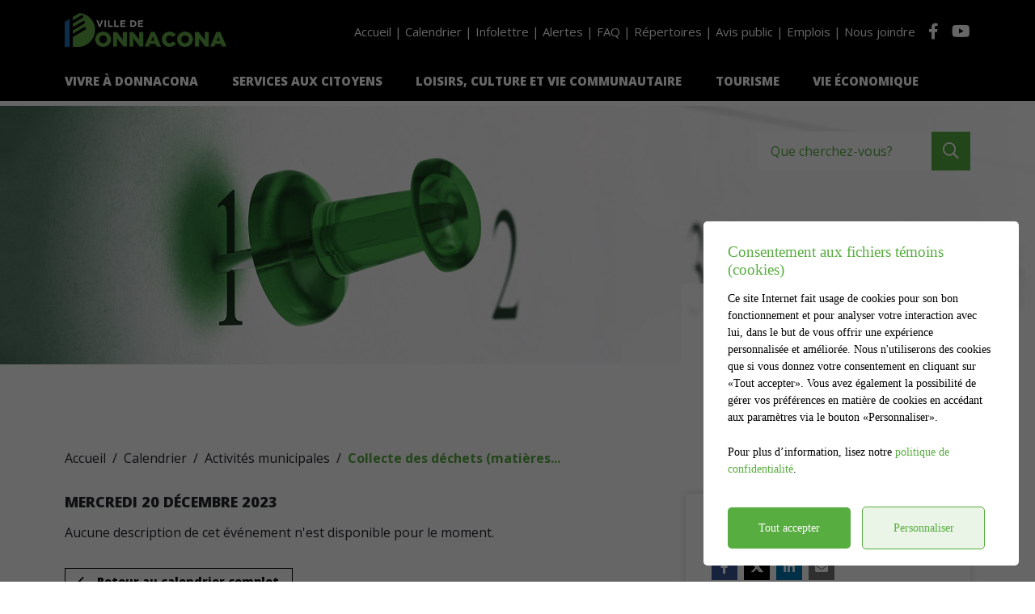

--- FILE ---
content_type: text/html; charset=UTF-8
request_url: https://villededonnacona.com/fr/evenements/2023/12/20/72337/collecte-des-dechets-matieres-residuelles-secteur-2
body_size: 69946
content:
<!DOCTYPE html>
<html lang="fr">
	<head>
					<meta charset="utf-8" />
			<meta name="viewport" content="width=device-width, initial-scale=1.0">
			<title>Collecte des déchets (matières résiduelles), secteur 2 - Ville de Donnacona</title>
			<meta name="description" content="Calendrier (2023-12-20) - Ville de Donnacona" />
			<link id="main-style" rel="stylesheet" type="text/css" href="https://villededonnacona.com/assets/css/main.css?v=121451">
							<link rel="stylesheet" type="text/css" href="https://fonts.googleapis.com/css2?family=Open+Sans:wght@300;400;700;800&display=swap">
				                <meta property="og:locale" content="fr_CA" />
                <meta property="og:title" content="Collecte des déchets (matières résiduelles), secteur 2 - Ville de Donnacona" />
                <meta property="og:description" content="Calendrier (2023-12-20) - Ville de Donnacona" />
                <meta property="og:url" content="https://villededonnacona.com/fr/evenements/2023/12/20/72337/collecte-des-dechets-matieres-residuelles-secteur-2" />
                <meta property="og:site_name" content="Ville de Donnacona" />
                <meta property="og:type" content="website">
                <meta property="twitter:card" content="summary_large_image" />
			                    <link rel="image_src" href="http://villededonnacona.com/upload/page/generique.jpg"/>
                    <meta property="og:image" content="http://villededonnacona.com/upload/page/generique.jpg" />
                    <meta property="og:image:secure_url" content="http://villededonnacona.com/upload/page/generique.jpg" />
                <link rel="shortcut icon" href="/images/favicons/favicon.ico"><link rel="apple-touch-icon" href="/images/favicons/apple-touch-icon.png" sizes="180x180"><link rel="icon" href="/images/favicons/favicon-32x32.png" type="image/png" sizes="32x32"><link rel="icon" href="/images/favicons/favicon-16x16.png" type="image/png" sizes="16x16"><link rel="manifest" href="/images/favicons/site.webmanifest"><link rel="mask-icon" href="/images/favicons/safari-pinned-tab.svg" color="#5bbad5">                <meta name="msapplication-TileColor" content="#58ad40">
                <meta name="msapplication-config" content="/images/favicons/browserconfig.xml">
                <meta name="theme-color" content="#58ad40">
				</head>
	<body id="body" class="page-fr-evenements lang-fr"
          data-language="fr"
          data-languageid="1"
          data-getpage="fr/evenements"
          data-currencycode="fr_CA"
          data-isadn="false"
          data-customerid="1"
          data-moduleid="6"
		  data-siteurl="">
				<header class="main-header">
			<div class="main-header__container container">
				<div class="main-header__bar hidden-md hidden-lg hidden-xl nav-mover">
					<div class="main-nav__toggle">
						<div class="nav-toggle">
							<div></div>
						</div>
					</div>
					<a class="main-header__logo hidden-md hidden-lg hidden-xl" href="https://villededonnacona.com"><img src="/upload/client/logo_dentete_fondnoir.png" alt="Ville de Donnacona - logo"></a>
					<a class="main-header__search btn btn--square btn--bg btn--primary hidden-md hidden-lg hidden-xl js-search__toggle" href=""><i class="far fa-search"></i></a>
				</div>
				<nav class="main-nav nav-mover">
					<div class="main-header__top js-nav-scroll">
						<a class="main-header__logo hidden-xs hidden-ms hidden-sm" href="https://villededonnacona.com"><img class="logo-lg" src="/upload/client/logo_dentete_fondnoir.png" alt="Ville de Donnacona - logo"><img class="logo-sm" src="/upload/client/logo_petit-dentete_fondnoir.png" alt="Ville de Donnacona - logo"></a>
                        <ul class="main-nav__top">                            <li class="root">
                                <a href="/fr/accueil"    >
									Accueil                                </a>
                                                            </li>
						                            <li class="root">
                                <a href="/fr/calendrier"    >
									Calendrier                                </a>
                                                            </li>
						                            <li class="root">
                                <a href="/fr/infolettre"    >
									Infolettre                                </a>
                                                            </li>
						                            <li class="root">
                                <a href="https://donnacona.alertesmunicipales.com"  target="_blank"    rel="noopener" onclick="return Plateform.Analytics.TrackOutboundLink('Alertes Municipales', 'Visite du site (alertesmunicipales.com)', 'Alertes Municipales', 'https://donnacona.alertesmunicipales.com', true);">
									Alertes                                </a>
                                                            </li>
						                            <li class="root">
                                <a href="/fr/foire-aux-questions"    >
									FAQ                                </a>
                                                            </li>
						                            <li class="root">
                                <a href="/fr/repertoire"    >
									Répertoires                                </a>
                                                            </li>
						                            <li class="root">
                                <a href="/fr/avis-public"    >
									Avis public                                </a>
                                                            </li>
						                            <li class="root">
                                <a href="/fr/emplois"    >
									Emplois                                </a>
                                                            </li>
						                            <li class="root">
                                <a href="/fr/nous-joindre"    >
									Nous joindre                                </a>
                                                            </li>
						</ul>						<ul class="main-nav__actions">
                            <li><a href="https://www.facebook.com/villededonnacona/" target="_blank" onclick="return Plateform.Analytics.TrackOutboundLink('Liens externes', 'Medias sociaux', 'Visite page - Facebook', 'https://www.facebook.com/villededonnacona/', true);"><i class="fab fa-facebook-f"></i></a></li><li><a href="https://www.youtube.com/channel/UCxnaSzTmH6HWPe40MLsFqnQ" target="_blank" onclick="return Plateform.Analytics.TrackOutboundLink('Liens externes', 'Medias sociaux', 'Visite page - YouTube', 'https://www.youtube.com/channel/UCxnaSzTmH6HWPe40MLsFqnQ', true);"><i class="fab fa-youtube"></i></a></li>						</ul>
					</div>
					<ul class="main-nav__bottom">                            <li class="root  -has-child nav-list--2blocks">
                                <a href="/fr/vivre-a-donnacona"    >
									Vivre à Donnacona                                </a>
                                <div class="sub-nav nav-dropdown"><ul>                            <li class="-has-child">
                                <a href="#"   class="nav-item--title"  >
									S'établir à Donnacona                                </a>
                                <ul class="nav-dropdown">                            <li class="">
                                <a href="/fr/vivre-a-donnacona/s-etablir-a-donnacona"    >
									Pourquoi s'établir à Donnacona?                                </a>
                                                            </li>
						                            <li class="">
                                <a href="/fr/vivre-a-donnacona/politique-familiale-et-des-aines"    >
									Politique familiale et des aînés                                </a>
                                                            </li>
						                            <li class="">
                                <a href="/fr/repertoire/c492/habitations-sociales/page-1"    >
									Résidences privées et familiales                                </a>
                                                            </li>
						                            <li class="">
                                <a href="/fr/repertoire/c490/education-et-garderie/page-1"    >
									Écoles et garderies                                </a>
                                                            </li>
						                            <li class="">
                                <a href="/fr/repertoire/c507/sante/page-1"    >
									Santé                                </a>
                                                            </li>
						                            <li class="">
                                <a href="/fr/repertoire/c504/promoteurs-residentiels/page-1"    >
									Promoteurs résidentiels                                </a>
                                                            </li>
						</ul>                            </li>
						                            <li class="-has-child flex-grow-1">
                                <a href="#"   class="nav-item--title"  >
									Ma municipalité                                </a>
                                <ul class="nav-dropdown">                            <li class="">
                                <a href="/fr/vivre-a-donnacona/historique"    >
									Historique                                </a>
                                                            </li>
						                            <li class="">
                                <a href="/fr/vivre-a-donnacona/mot-du-maire"    >
									Mot du maire                                </a>
                                                            </li>
						                            <li class="">
                                <a href="/fr/vivre-a-donnacona/conseil-municipal"    >
									Conseil municipal                                </a>
                                                            </li>
						                            <li class="">
                                <a href="/fr/vivre-a-donnacona/conseil-municipal/seances-du-conseil"    >
									Séances du conseil                                </a>
                                                            </li>
						                            <li class="">
                                <a href="/fr/vivre-a-donnacona/conseil-municipal/elections-municipales-2025"    >
									Élections municipales 2025                                </a>
                                                            </li>
						                            <li class="">
                                <a href="/fr/vivre-a-donnacona/organigramme"    >
									Organigramme                                </a>
                                                            </li>
						                            <li class="">
                                <a href="/fr/vivre-a-donnacona/comites-municipaux"    >
									Comités municipaux                                </a>
                                                            </li>
						                            <li class="">
                                <a href="/fr/centre-documentaire/c72/reglements-municipaux/page-1"    >
									Règlementation                                </a>
                                                            </li>
						                            <li class="">
                                <a href="/fr/vivre-a-donnacona/politiques-citoyennes"    >
									Politiques citoyennes                                </a>
                                                            </li>
						                            <li class="">
                                <a href="/fr/vivre-a-donnacona/finances"    >
									Finances                                </a>
                                                            </li>
						                            <li class="">
                                <a href="/fr/vivre-a-donnacona/taxation-municipale"    >
									Taxation municipale                                </a>
                                                            </li>
						                            <li class="">
                                <a href="/fr/vivre-a-donnacona/liste-des-contrats"    >
									Gestion contractuelle                                </a>
                                                            </li>
						                            <li class="">
                                <a href="/fr/vivre-a-donnacona/eau-potable"    >
									Eau potable                                </a>
                                                            </li>
						                            <li class="">
                                <a href="/fr/carte-interactive"    >
									Carte interactive                                </a>
                                                            </li>
						</ul>                            </li>
						</ul></div>                            </li>
						                            <li class="root  -has-child nav-list--3columns">
                                <a href="/fr/services-aux-citoyens"    >
									Services aux citoyens                                </a>
                                <div class="sub-nav nav-dropdown"><ul>                            <li class="-has-child">
                                <a href="#"   class="nav-item--title"  >
									Services municipaux                                </a>
                                <ul class="nav-dropdown">                            <li class="">
                                <a href="/fr/services-aux-citoyens/administration"    >
									Administration                                </a>
                                                            </li>
						                            <li class="">
                                <a href="/fr/services-aux-citoyens/communication"    >
									Communications                                </a>
                                                            </li>
						                            <li class="">
                                <a href="/fr/services-aux-citoyens/cour-municipale"    >
									Cour municipale                                </a>
                                                            </li>
						                            <li class="">
                                <a href="/fr/services-aux-citoyens/direction-generale"    >
									Direction générale                                </a>
                                                            </li>
						                            <li class="">
                                <a href="/fr/services-aux-citoyens/le-greffe"    >
									Le greffe                                </a>
                                                            </li>
						                            <li class="">
                                <a href="/fr/services-aux-citoyens/loisirs-culture-vie-communautaire"    >
									Loisirs, culture et vie communautaire                                </a>
                                                            </li>
						                            <li class="">
                                <a href="/fr/services-aux-citoyens/service-des-incendies"    >
									Service de sécurité incendie                                </a>
                                                            </li>
						                            <li class="">
                                <a href="/fr/services-aux-citoyens/travaux-publics"    >
									Travaux publics                                </a>
                                                            </li>
						                            <li class="">
                                <a href="/fr/services-aux-citoyens/urbanisme-et-developpement-economique"    >
									Urbanisme et développement économique                                </a>
                                                            </li>
						                            <li class="">
                                <a href="/fr/services-aux-citoyens/services-techniques-traitement-des-eaux"    >
									Services techniques et traitement des eaux                                </a>
                                                            </li>
						</ul>                            </li>
						                            <li class="">
                                <a href="/fr/services-aux-citoyens/sante-et-securite"    >
									Santé et sécurité                                </a>
                                                            </li>
						                            <li class="">
                                <a href="/fr/services-aux-citoyens/service-de-vidange-des-installations-septiques"    >
									Service de vidange des installations septiques                                </a>
                                                            </li>
						                            <li class="">
                                <a href="/fr/services-aux-citoyens/travaux-publics/collectes"    >
									Collectes                                </a>
                                                            </li>
						                            <li class="">
                                <a href="/fr/services-aux-citoyens/permis-et-formulaires-administratifs"    >
									Permis et formulaires                                </a>
                                                            </li>
						                            <li class="">
                                <a href="/fr/services-aux-citoyens/animaux"    >
									Animaux                                </a>
                                                            </li>
						                            <li class="">
                                <a href="/fr/services-aux-citoyens/gouttieres"    >
									Débranchement des gouttières                                </a>
                                                            </li>
						                            <li class="">
                                <a href="/fr/services-aux-citoyens/acces-aux-documents"    >
									Accès aux documents et renseignements personnels                                </a>
                                                            </li>
						                            <li class="">
                                <a href="/fr/services-aux-citoyens/reclamations"    >
									Réclamations                                </a>
                                                            </li>
						                            <li class="">
                                <a href="/fr/centre-documentaire/page-1"    >
									Centre documentaire                                </a>
                                                            </li>
						</ul></div>                            </li>
						                            <li class="root  -has-child nav-list--4columns">
                                <a href="/fr/loisirs-culture-vie-communautaire"    >
									Loisirs, culture et vie communautaire                                </a>
                                <div class="sub-nav nav-dropdown"><ul>                            <li class="">
                                <a href="/fr/loisirs-culture-vie-communautaire/guide-des-activites"   class="btn btn--bg btn--full btn--sm btn--black"  >
									Guide des activités                                </a>
                                                            </li>
						                            <li class="">
                                <a href="/fr/loisirs-culture-vie-communautaire/location-de-salles"   class="btn btn--bg btn--full btn--sm btn--black"  >
									Location de salles                                </a>
                                                            </li>
						                            <li class="-has-child">
                                <a href="#"   class="nav-item--title"  >
									Complexe sportif Promutuel Assurance                                </a>
                                <ul class="nav-dropdown">                            <li class="">
                                <a href="/fr/loisirs-culture-vie-communautaire/arena"    >
									Aréna                                </a>
                                                            </li>
						                            <li class="">
                                <a href="/fr/loisirs-culture-vie-communautaire/horaire-patinoire"    >
									Horaire patinoire                                </a>
                                                            </li>
						                            <li class="">
                                <a href="/fr/loisirs-culture-vie-communautaire/sports-de-glace"    >
									Sports de glace                                </a>
                                                            </li>
						                            <li class="">
                                <a href="/fr/loisirs-culture-vie-communautaire/centre-aquatique"    >
									Centre aquatique                                </a>
                                                            </li>
						                            <li class="">
                                <a href="/fr/loisirs-culture-vie-communautaire/spinning-libre"    >
									Spinning libre                                </a>
                                                            </li>
						</ul>                            </li>
						                            <li class="-has-child">
                                <a href="#"   class="nav-item--title"  >
									Culture                                </a>
                                <ul class="nav-dropdown">                            <li class="">
                                <a href="/fr/loisirs-culture-vie-communautaire/bibliotheque-municipale"    >
									Bibliothèque municipale                                </a>
                                                            </li>
						                            <li class="">
                                <a href="/fr/loisirs-culture-vie-communautaire/maison-de-la-culture-g-h-g"    >
									Maison de la Culture Georges-Hébert-Germain                                </a>
                                                            </li>
						                            <li class="">
                                <a href="/fr/loisirs-culture-vie-communautaire/culture-donnacona"    >
									Culture Donnacona                                </a>
                                                            </li>
						                            <li class="">
                                <a href="/fr/loisirs-culture-vie-communautaire/parc-des-anglais"    >
									Parc des Anglais                                </a>
                                                            </li>
						                            <li class="">
                                <a href="/fr/loisirs-culture-vie-communautaire/ecole-de-musique-desjardins"    >
									École de musique Desjardins                                </a>
                                                            </li>
						                            <li class="">
                                <a href="/fr/loisirs-culture-vie-communautaire/artspec-portneuf-inc"    >
									Artspec Portneuf Inc. (salle Luc Plamondon)                                </a>
                                                            </li>
						</ul>                            </li>
						                            <li class="-has-child">
                                <a href="#"   class="nav-item--title"  >
									Vie communautaire                                </a>
                                <ul class="nav-dropdown">                            <li class="">
                                <a href="/fr/repertoire/c483/organisme/page-1"    >
									Nos organismes                                </a>
                                                            </li>
						                            <li class="">
                                <a href="/fr/loisirs-culture-vie-communautaire/pavillon-les-ecureuils"    >
									Pavillon Les Écureuils                                </a>
                                                            </li>
						                            <li class="">
                                <a href="/fr/loisirs-culture-vie-communautaire/activites-benefice-du-maire"    >
									Activités-bénéfice du maire                                </a>
                                                            </li>
						                            <li class="">
                                <a href="/fr/loisirs-culture-vie-communautaire/centre-communautaire-le-rendez-vous"   title="Centre communautaire le Rendez-Vous"  >
									Centre communautaire le Rendez-Vous                                </a>
                                                            </li>
						                            <li class="">
                                <a href="/fr/loisirs-culture-vie-communautaire/jardin-communautaire"    >
									Jardin communautaire                                </a>
                                                            </li>
						                            <li class="">
                                <a href="/fr/loisirs-culture-vie-communautaire/centre-alliance-donnallie"    >
									Centre Alliance Donnallie                                </a>
                                                            </li>
						                            <li class="">
                                <a href="/fr/loisirs-culture-vie-communautaire/hommage-aux-benevoles"    >
									Hommage aux bénévoles                                </a>
                                                            </li>
						</ul>                            </li>
						                            <li class="-has-child">
                                <a href="#"   class="nav-item--title"  >
									Loisirs                                </a>
                                <ul class="nav-dropdown">                            <li class="">
                                <a href="/fr/loisirs-culture-vie-communautaire/parcs-publics"    >
									Parcs publics                                </a>
                                                            </li>
						                            <li class="">
                                <a href="/fr/loisirs-culture-vie-communautaire/camp-de-jour"    >
									Camp de jour                                </a>
                                                            </li>
						                            <li class="">
                                <a href="/fr/loisirs-culture-vie-communautaire/terrains-sportifs"    >
									Terrains sportifs                                </a>
                                                            </li>
						                            <li class="">
                                <a href="/fr/loisirs-culture-vie-communautaire/soccer-et-baseball"    >
									Soccer et Baseball                                </a>
                                                            </li>
						                            <li class="">
                                <a href="/fr/loisirs-culture-vie-communautaire/parc-urbain-letransit"    >
									Parc urbain Le Transit                                </a>
                                                            </li>
						</ul>                            </li>
						</ul></div>                            </li>
						                            <li class="root  -has-child nav-list--3columns">
                                <a href="/fr/tourisme"    >
									Tourisme                                </a>
                                <div class="sub-nav nav-dropdown"><ul>                            <li class="">
                                <a href="/fr/tourisme/parc-familial-des-berges-cinaf"    >
									Parc familial des Berges (CINAF)                                </a>
                                                            </li>
						                            <li class="">
                                <a href="/fr/tourisme/chemin-du-roy-mrc"    >
									Chemin du Roy (MRC)                                </a>
                                                            </li>
						                            <li class="">
                                <a href="/fr/tourisme/expo-donnacona"    >
									Expo Donnacona                                </a>
                                                            </li>
						                            <li class="">
                                <a href="/fr/tourisme/festival-de-blues"    >
									Festival de Blues                                </a>
                                                            </li>
						                            <li class="">
                                <a href="https://villededonnacona.com/fr/repertoire/931/club-de-golf-donnacona"    >
									Club de Golf de Donnacona                                </a>
                                                            </li>
						                            <li class="">
                                <a href="/fr/repertoire/c493/hotel-hebergement/page-1"    >
									Hébergement                                </a>
                                                            </li>
						                            <li class="">
                                <a href="/fr/repertoire/c484/restauration/page-1"    >
									Restauration                                </a>
                                                            </li>
						                            <li class="">
                                <a href="/fr/tourisme/circuit-touristique"    >
									Circuit touristique (baladodiffusion)                                </a>
                                                            </li>
						                            <li class="">
                                <a href="/fr/tourisme/quai-de-les-ecureuils"    >
									Quai de Les Écureuils (Fleuve Saint-Laurent)                                </a>
                                                            </li>
						                            <li class="">
                                <a href="/fr/tourisme/optique-donnacona"    >
									Optique Donnacona                                </a>
                                                            </li>
						                            <li class="">
                                <a href="/fr/tourisme/vieux-donnacona"    >
									Vieux Donnacona                                </a>
                                                            </li>
						                            <li class="">
                                <a href="/fr/tourisme/rbqca"    >
									La Route bleue Québec/Chaudière-Appalaches (RBQCA)                                </a>
                                                            </li>
						                            <li class="">
                                <a href="/fr/tourisme/corporation-du-bassin-de-la-jacques-cartier-cbjc"    >
									Corporation du bassin de la Jacques-Cartier (CBJC)                                </a>
                                                            </li>
						                            <li class="">
                                <a href="/fr/tourisme/carte-routiere-et-touristique"    >
									Carte routière et touristique                                </a>
                                                            </li>
						</ul></div>                            </li>
						                            <li class="root  -has-child">
                                <a href="/fr/vie-economique"    >
									Vie économique                                </a>
                                <div class="sub-nav nav-dropdown"><ul>                            <li class="">
                                <a href="/fr/vie-economique/developpement-economique"   class="btn btn--bg btn--full btn--sm btn--black"  >
									Développement économique                                </a>
                                                            </li>
						                            <li class="">
                                <a href="/fr/repertoire/c504/promoteurs-residentiels/page-1"   class="btn btn--bg btn--full btn--sm btn--black"  >
									Promoteurs résidentiels                                </a>
                                                            </li>
						                            <li class="">
                                <a href="/fr/repertoire"   class="btn btn--bg btn--full btn--sm btn--black"  >
									Trouver une entreprise                                </a>
                                                            </li>
						</ul></div>                            </li>
						</ul>					<a class="header-search hidden-xs hidden-ms hidden-sm js-search__toggle" href="">
						<span class="header-search__label">Que cherchez-vous?</span>
						<i class="far fa-search"></i>
					</a>
				</nav>
			</div>
		</header>
		<main class="main-content position-relative z-0 nav-mover nav-hidder" itemscope="" itemtype=" https://schema.org/Event">				<meta itemprop="startDate" content="2023-12-20">
				<meta itemprop="endDate" content="2023-12-20">

				                        <div class="page-header">
                            <div class="page-header__inner js-flexible-content__page-header js-page-header__photos">
                                                    <div class="js-page-header__photo" data-bg-position="center" data-default-bg-position="center" data-img="/upload/page/calendrier.jpg" style="background-image: url(/upload/page/calendrier.jpg);">
                    <div class="js-page-header-photos__content home-slide__content">
                    </div>

                    </div>                                            <div class="page-title">
                                                <h1 class="page-title__inner h2">Collecte des déchets (matières résiduelles), secteur 2</h1>
                                            </div>
                                                                    </div>
                        </div>
                                            <div>
                            <div class="container">
                                                            </div>
                                                    </div>
                        				<div class="page-content">
					<div class="container">
										<div class="breadcrumb breadcrumb--default">
					<span class="breadcrumb__toggle">Collecte des déchets (matières résiduelles), secteur 2</span>
					<ol class="breadcrumb__list" itemscope="" itemtype=" https://schema.org/BreadcrumbList">
						<li itemprop="itemListElement" itemscope="" itemtype=" https://schema.org/ListItem">
							<a class="active" itemtype="https://schema.org/Thing" itemprop="item" href="/fr/accueil">
								<span itemprop="name">Accueil</span>
							</a>
							<meta itemprop="position" content="1">
						</li>
															<li itemprop="itemListElement" itemscope="" itemtype=" https://schema.org/ListItem">
										<a class="active" itemtype="https://schema.org/Thing" itemprop="item" href="/fr/evenements">
																						<span itemprop="name">Calendrier</span>
										</a>
										<meta itemprop="position" content="2">
									</li>
																		<li itemprop="itemListElement" itemscope="" itemtype=" https://schema.org/ListItem">
										<a class="active" itemtype="https://schema.org/Thing" itemprop="item" href="/fr/evenements/c10/activites-municipales">
																						<span itemprop="name">Activités municipales</span>
										</a>
										<meta itemprop="position" content="3">
									</li>
																		<li itemprop="itemListElement" itemscope="" itemtype=" https://schema.org/ListItem">
										<a class="active" itemtype="https://schema.org/Thing" itemprop="item" href="/fr/evenements/c712/collecte-des-dechets-matieres-residuelles-secteur-2">
																						<span itemprop="name">Collecte des déchets (matières...</span>
										</a>
										<meta itemprop="position" content="4">
									</li>
														</ol>
				</div>
										<div class="md-2">
							<div class="row">
								<div class="col-12 col-md-7 col-lg-8 sticky-col">
									<div class="zone-content">
																						<h5><time datetime="2023-12-20">Mercredi <span class="day">20</span> <span class="month">décembre</span> <span class="year">2023</span></time></h5>
																					</div>
									<div class="zone-content">
										<div class="md-2">
											Aucune description de cet événement n'est disponible pour le moment.										</div>

																				<p class="md-2">
											<a class="btn btn--border btn--black btn--sm" href="/fr/evenements"><i class="far fa-angle-left mr-1"></i>Retour au calendrier complet</a>
										</p>
									</div>
								</div>
                                <div class="col-12 col-md-5 col-lg-4 side-widgets" itemprop="location" itemscope itemtype=" https://schema.org/Place">
                                   
                                    <div class="side-widget">
                                        <h2 class="h3">Partager</h2>
                                                    <div class="share js-share" data-share-type="horizontal"  data-text-length="0"  data-share-btn="Partager"  data-share-url="https://villededonnacona.com/fr/evenements/2023/1/4/72337/collecte-des-dechets-matieres-residuelles-secteur-2"  data-share-title="Collecte des déchets (matières résiduelles), secteur 2"  data-share-text="Calendrier (2023-12-20) - Ville de Donnacona"  data-share-list="facebook,twitter,linkedin,email"></div>
                                                </div>

                                                                    </div>

							</div>
						</div>
					</div>
				</div>
								</main>
		<div id="adncomm-core-cookies-box-contain">
	<div id="adncomm-core-cookies-box">
		<div class="adncomm-core-cookies-box-text">
			<h4>Consentement aux fichiers témoins (cookies)</h4>
			<p>Ce site Internet fait usage de cookies pour son bon fonctionnement et pour analyser votre interaction avec lui, dans le but de vous offrir une expérience personnalisée et améliorée. Nous n'utiliserons des cookies que si vous donnez votre consentement en cliquant sur &laquo;Tout accepter&raquo;. Vous avez également la possibilité de gérer vos préférences en matière de cookies en accédant aux paramètres via le bouton &laquo;Personnaliser&raquo;.</p>
			<p>Pour plus d’information, lisez notre <a href="/fr/conditions">politique de confidentialité</a>.</p>
		</div>
		<div class="adncomm-core-cookies-box-button">
			<button id="adncomm-core-cookies-box-button-accept">Tout accepter</button>
			<button id="adncomm-core-cookies-box-button-personnaliser">Personnaliser</button>
		</div>
	</div>

	<div id="adncomm-core-cookies-box-list">
		<div class="adncomm-core-cookies-box-text">
			<h4>Personnalisation des fichiers témoins (cookies)</h4>
		</div>

		<div class="adncomm-core-cookies-box-list-item">
			<h5 data-cookie-value="necessaires"><i class="fas fa-chevron-down"></i> Nécessaires (obligatoire) <input type="checkbox" style="opacity:0.6;cursor: not-allowed;" checked disabled></h5>
			<div class="adncomm-core-cookies-box-list-item-content" style="display: none;">
				<p>Les cookies nécessaires sont cruciaux pour les fonctions de base du site Web et celui-ci ne fonctionnera pas comme prévu sans eux. Ces cookies ne stockent aucune donnée personnellement identifiable.</p>
				<table>
					<tr>
						<td>Nom</td>
						<td>Domaine</td>
						<td>Expiration</td>
						<td>Description</td>
					</tr>
					<tr>
						<td>Cookies</td>
						<td>villededonnacona.com</td>
						<td>1 an</td>
						<td>Cookie qui enregistre votre consentement aux cookies.</td>
					</tr>
					<tr>
						<td>Google Maps</td>
						<td>villededonnacona.com, *.google.com</td>
						<td>1 mois</td>
						<td>Ce cookie est crucial pour le bon fonctionnement des cartes Google Maps, assurant ainsi une expérience de navigation cartographique fluide et efficace pour les utilisateurs.</td>
					</tr>
										<tr>
						<td>Google Fonts</td>
						<td>fonts.googleapis.com, fonts.gstatic.com</td>
						<td>1 an</td>
						<td>Cookie pour le fonctionnement des polices d'écriture Google Fonts.</td>
					</tr>
					<tr>
						<td>Font Awesome</td>
						<td>*.fontawesome.com</td>
						<td>1 an</td>
						<td>Cookie pour le fonctionnement des icônes Font Awesome.</td>
					</tr>
																			</table>
			</div>
		</div>

		<div class="adncomm-core-cookies-box-list-item">
			<h5 data-cookie-value="analytiques"><i class="fas fa-chevron-down"></i> Analytiques <input type="checkbox" checked></h5>
			<div class="adncomm-core-cookies-box-list-item-content" style="display: none;">
				<p>Les cookies analytiques sont utilisés pour comprendre comment les visiteurs interagissent avec le site Web. Ces cookies aident à fournir des informations sur les métriques telles que le nombre de visiteurs, le taux de rebond, la source de trafic, etc.</p>
								<table>
					<tr>
						<td>Nom</td>
						<td>Domaine</td>
						<td>Expiration</td>
						<td>Description</td>
					</tr>
										<tr>
						<td>Google Analytics</td>
						<td>villededonnacona.com, *.google-analytics.com</td>
						<td>2 ans, 24 heures</td>
						<td>Ce cookie est utilisé pour collecter des statistiques sur le site web et suivre les taux de conversion et la navigation des utilisateurs sur le site.</td>
					</tr>
																									
				</table>
							</div>
		</div>

		<div class="adncomm-core-cookies-box-list-item">
			<h5 data-cookie-value="publicitaires"><i class="fas fa-chevron-down"></i> Publicitaires <input type="checkbox" checked></h5>
			<div class="adncomm-core-cookies-box-list-item-content" style="display: none;">
				<p>Les cookies publicitaires sont utilisés pour fournir aux visiteurs des publicités et des campagnes marketing pertinentes. Ces cookies suivent les visiteurs sur les sites Web et collectent des informations pour fournir des publicités personnalisées.</p>
							</div>
		</div>
<!--
		<div class="adncomm-core-cookies-box-list-item">
			<h5 data-cookie-value="autres"><i class="fas fa-chevron-down"></i> Autres <input type="checkbox" checked></h5>
			<div class="adncomm-core-cookies-box-list-item-content" style="display: none;">
			</div>
		</div>
-->
		<div class="adncomm-core-cookies-list-button">
			<button id="adncomm-core-cookies-list-button-accept">Tout accepter</button>
			<button id="adncomm-core-cookies-list-button-reject">Tout rejeter</button>
			<button id="adncomm-core-cookies-list-button-personnaliser">Enregistrer</button>
		</div>

		<div class="adncomm-core-cookies-footer">
			<p>Propulsé par <a href="https://adncomm.com/" target="_blank">
				<img src="/imagesbase/adncomm-logo-large-cookie.png" alt="ADN Communication" style="width: 160px;height: auto;display: inline-block;transform: translateY(-2px);margin-left: 2px;">
			</a></p>
		</div>
	</div>

</div>
<style>
	#adncomm-core-cookies-box-contain {
		position: fixed;
		top: 0;
		left: 0;
		width: 100%;
		height: 100%;
		background-color: rgba(0,0,0,0.6);
		z-index: 99999;
		display: none;
		animation: AdnCookieContain 1.5s;
		transition: opacity 0.5s;
		margin-top: 0;
	}
	@keyframes AdnCookieContain {
		0% {
			opacity: 0;
		}
		50% {
			opacity: 0;
		}
		100% {
			opacity: 1;
		}
	}
	@keyframes AdnCookieContainFast {
		0% {
			opacity: 0;
		}
		100% {
			opacity: 1;
		}
	}
	#adncomm-core-cookies-box {
		position: absolute;
		bottom: 20px;
		right: 20px;
		background-color: #fff;
		padding: 20px 30px;
		border-radius: 5px;
		width: 390px;
		animation: AdnCookieBox 2s;
		transition: opacity 0.5s;
	}
	@media(max-width:742px) {
		#adncomm-core-cookies-box {
			position: absolute;
			bottom: 20px;
			left: 20px;
			width: calc(100% - 40px);
		}
	}
	@keyframes AdnCookieBox {
		0% {
			opacity: 0;
			transform: translateY(100px);
		}
		50% {
			opacity: 0;
			transform: translateY(100px);
		}
		100% {
			opacity: 1;
			transform: translateY(0px);
		}
	}
	#adncomm-core-cookies-box:before {
		content: "";
		background-color: #0000009c;
		top: 0;
		left: 0;
		width: 100%;
		height: 100%;
		z-index: 99999;
		position: absolute;
		border-radius: 5px;
		display: none;
		animation: AdnCookieBoxBefore 0.5s;
	}
	@keyframes AdnCookieBoxBefore {
		0% {
			opacity: 0;
		}
		100% {
			opacity: 1;
		}
	}
	#adncomm-core-cookies-box h4 {
		font-family: "poppins";
		font-size: 1.2em;
		margin-bottom: 0.5em;
		margin-top: 7px;
		color: #58ad40;
	}
	#adncomm-core-cookies-box p {
		font-family: "poppins";
		font-size: 14px;
		line-height: 1.5;
		margin-bottom: 22px;
		color: black;
	}
	@media(max-width:742px) {
		#adncomm-core-cookies-box p {
			font-size: 12px;
			line-height: 1.4;
		}
	}

	.adncomm-core-cookies-box-button button {
		padding: 15px 0px !important;
		width: calc(50% - 10px - 3px);
	}
	#adncomm-core-cookies-box-button-accept {
		background-color: #58ad40;
		color: #fff;
		border: none;
		margin-right: 5px;
		border-radius: 5px;
		font-family: "poppins";
		font-size: 14px;
		cursor: pointer;
		transition-duration: 0.3s;
	}
	#adncomm-core-cookies-box-button-accept:hover {
		opacity: 0.9;
	}
	#adncomm-core-cookies-box-button-personnaliser {
		background-color: #58ad4020;
		color: #58ad40;
		border: 1px solid #58ad40;
		margin-left: 5px;
		border-radius: 5px;
		font-family: "poppins";
		font-size: 14px;
		cursor: pointer;
		transition-duration: 0.3s;
	}
	#adncomm-core-cookies-box-button-personnaliser:hover {
		background-color: #58ad4050;
	}

	#adncomm-core-cookies-box-list {
		position: absolute;
		top: 50%;
		left: 50%;
		transform: translate(-50%, -50%);
		background-color: #fff;
		padding: 25px 38px;
		border-radius: 7px;
		width: 750px;
		display: none;
		position:relative;
		z-index: 99999;
	}
	@media(max-width:742px) {
		#adncomm-core-cookies-box-list {
			width: calc(100% - 40px);
			padding: 18px 24px;
		}
	}
	@keyframes AdnCookieList {
		0% {
			opacity: 0;
			transform: translate(-50%, -30%);
		}
		100% {
			opacity: 1;
			transform: translate(-50%, -50%);
		}
	}
	.adncomm-core-cookies-box-list-item-icon {
		width: 1em;
		position:absolute;
		right: 47px;
		top: 70px;
	}
	#adncomm-core-cookies-box-list h4 {
		font-family: "poppins";
		font-size: 1.2em;
		margin-bottom: 20px;
		color: #58ad40;
	}
	#adncomm-core-cookies-box-list p {
		font-size: 14px;
		line-height: 1.5;
		margin-bottom: 22px;
	}

	.adncomm-core-cookies-box-list-item {
		padding: 5px 20px;
		background-color: #b7b7b721;
		border: none;
		border-radius: 5px;
		margin-bottom: 10px;
		transition-duration: 0.3s;
	}
	.adncomm-core-cookies-box-list-item:hover {
		background-color: #58ad4020;
	}
	.adncomm-core-cookies-box-list-item h5 {
		font-family: "poppins";
		font-size: 15px;
		font-weight: 500;
		color: #000;
		cursor: pointer;
		width: 100%;
		padding-top: 10px;
		padding-bottom: 10px;
        line-height: 1;
        margin-bottom: 2px;
        margin-top: 2px;
	}
	.adncomm-core-cookies-box-list-item h5 i {
		margin-right: 10px;
		font-size: 14px;
		pointer-events: none;
	}
	.adncomm-core-cookies-box-list-item h5 input {
		margin-left: 10px;
		margin-right: 0px;
		vertical-align: middle;
		float: right;
	}
	.adncomm-core-cookies-box-list-item h5 input[type="checkbox"] {
		-webkit-appearance: none;
		-moz-appearance: none;
		appearance: none;
		width: 20px;
		height: 20px;
		border: 1px solid #000;
		border-radius: 5px;
		outline: none;
		transition-duration: 0.3s;
		cursor: pointer;
		margin-top: 0;
		padding: 0;
	}
	.adncomm-core-cookies-box-list-item h5 input[type="checkbox"]:checked {
		background-color: #58ad40;
		border: 1px solid #58ad40;
	}
	.adncomm-core-cookies-box-list-item h5 input[type="checkbox"]:checked:after {
		content: '\f00c';
		font-family: 'Font Awesome 5 Pro';
		display: block;
		width: 10px;
		height: 10px;
		margin: 3px;
		color: #fff !important;
		text-align: center;
		line-height: 8px;
		font-size: 12px;
		transform: translateY(2px);
	}
	@media(max-width:742px) {
		.adncomm-core-cookies-box-list-item h5 input[type="checkbox"]:checked:after {
			font-size: 10px;
		}
	}

	.adncomm-core-cookies-box-list-item-content {
		display: none;
		clear: both;
		margin-top: 20px;
		max-height: 40vh;
		overflow-y: auto;
	}
	.adncomm-core-cookies-box-list-item-content p {
		font-family: "poppins";
		font-size: 14px;
		line-height: 1.5;
		margin-bottom: 22px;
		color: black;
	}
	.adncomm-core-cookies-box-list-item-content table {
		width: 100%;
		border-collapse: collapse;
	}
	.adncomm-core-cookies-box-list-item-content table tr td {
		border: 1px solid rgba(0, 0, 0, 0.4);
		padding: 7px !important;
	}
	.adncomm-core-cookies-box-list-item-content table tr td:first-child {
		font-weight: bold;
	}
	.adncomm-core-cookies-box-list-item-content table tr td {
		font-family: "poppins";
		font-size: 13px;
		color: black;
	}

	.adncomm-core-cookies-list-button {
		margin-top: 20px;
	}
	.adncomm-core-cookies-list-button button {
		padding: 15px 0px !important;
		width: calc(25% - 15px - 2px);
		margin-bottom: 7px;
	}
	@media(max-width:742px) {
		.adncomm-core-cookies-list-button button {
			width: calc(100% - 0px - 2px);
		}
	}
	#adncomm-core-cookies-list-button-accept {
		background-color: #58ad40;
		color: #fff;
		border: none;
		margin-right: 5px;
		border-radius: 5px;
		font-family: "poppins";
		font-size: 14px;
		cursor: pointer;
	}
	#adncomm-core-cookies-list-button-accept:hover {
		opacity: 0.9;
	}
	@media(max-width:742px) {
		#adncomm-core-cookies-list-button-accept {
			margin-right: 5px;
			margin-bottom: 10px;
			width: calc(50% - 5px - 3px);
		}
	}
	#adncomm-core-cookies-list-button-reject {
		background-color: #58ad4020;
		color: #58ad40;
		border: 1px solid #58ad40;
		margin-left: 5px;
		margin-right: calc(25% - 5px - 2px);
		border-radius: 5px;
		font-family: "poppins";
		font-size: 14px;
		cursor: pointer;
	}
	#adncomm-core-cookies-list-button-reject:hover {
		background-color: #58ad4040;
	}
	@media(max-width:742px) {
		#adncomm-core-cookies-list-button-reject {
			margin-left: 5px;
			margin-right: 0px;
			margin-bottom: 10px;
			width: calc(50% - 5px - 3px);
		}
	}
	#adncomm-core-cookies-list-button-personnaliser {
		background-color: #58ad4020;
		color: #58ad40;
		border: 1px solid #58ad40;
		margin-left: 5px;
		border-radius: 5px;
		font-family: "poppins";
		font-size: 14px;
		cursor: pointer;
	}
	#adncomm-core-cookies-list-button-personnaliser:hover {
		background-color: #58ad4040;
	}
	@media(max-width:742px) {
		#adncomm-core-cookies-list-button-personnaliser {
			margin-left: 0px;
			margin-bottom: 10px;
		}
	}

	.adncomm-core-cookies-footer {
		margin-top: 20px;
		margin-bottom: -26px;
		background-color: #b7b7b721;
		width: calc(100% + 38px + 38px);
		margin-left: -38px;
		padding: 11px;
		border-radius: 0px 0px 7px 7px;
	}
	@media(max-width:742px) {
		.adncomm-core-cookies-footer {
			margin-top: 10px;
			margin-bottom: -18px;
		}
	}
	.adncomm-core-cookies-footer p {
		text-align: center;
		margin: 0 !important;
		color: black;
		font-family: "poppins";
		font-size: 12px !important;
	}
	@media(max-width:742px) {
		.adncomm-core-cookies-footer p {
			font-size: 11px !important;
		}
	}
	.adncomm-core-cookies-footer p a {
		color: #58ad40;
	}

</style>
<script src='https://kit.fontawesome.com/214fe18db0.js?ver=3.16.2' id='font-awesome-pro-js'></script>
<script>
	function adncomm_getCookie(name) {
		var nameEQ = name + "=";
		var ca = document.cookie.split(';');
		for (var i = 0; i < ca.length; i++) {
			var c = ca[i];
			while (c.charAt(0) === ' ') c = c.substring(1, c.length);
			if (c.indexOf(nameEQ) === 0) return c.substring(nameEQ.length, c.length);
		}
		return null;
	}

	document.addEventListener("DOMContentLoaded", function () {
		if (adncomm_getCookie('adncomm-cookies-analytiques') === 'accept') {
			var analytiquesCheckbox = document.querySelector('.adncomm-core-cookies-box-list-item h5[data-cookie-value="analytiques"] input[type="checkbox"]');
			if (analytiquesCheckbox) {
				analytiquesCheckbox.checked = true;
			}
		} else if (adncomm_getCookie('adncomm-cookies-analytiques') === 'reject') {
			var analytiquesCheckbox = document.querySelector('.adncomm-core-cookies-box-list-item h5[data-cookie-value="analytiques"] input[type="checkbox"]');
			if (analytiquesCheckbox) {
				analytiquesCheckbox.checked = false;
			}
		}
		if (adncomm_getCookie('adncomm-cookies-publicitaires') === 'accept') {
			var publicitairesCheckbox = document.querySelector('.adncomm-core-cookies-box-list-item h5[data-cookie-value="publicitaires"] input[type="checkbox"]');
			if (publicitairesCheckbox) {
				publicitairesCheckbox.checked = true;
			}
		} else if (adncomm_getCookie('adncomm-cookies-publicitaires') === 'reject') {
			var publicitairesCheckbox = document.querySelector('.adncomm-core-cookies-box-list-item h5[data-cookie-value="publicitaires"] input[type="checkbox"]');
			if (publicitairesCheckbox) {
				publicitairesCheckbox.checked = false;
			}
		}
		if (adncomm_getCookie('adncomm-cookies-autres') === 'accept') {
			var autresCheckbox = document.querySelector('.adncomm-core-cookies-box-list-item h5[data-cookie-value="autres"] input[type="checkbox"]');
			if (autresCheckbox) {
				autresCheckbox.checked = true;
			}
		} else if (adncomm_getCookie('adncomm-cookies-autres') === 'reject') {
			var autresCheckbox = document.querySelector('.adncomm-core-cookies-box-list-item h5[data-cookie-value="autres"] input[type="checkbox"]');
			if (autresCheckbox) {
				autresCheckbox.checked = false;
			}
		}

		document.querySelectorAll('.adncomm-core-cookies-box-list-item h5').forEach(item => {
			item.addEventListener('click', event => {
				if (event.target.tagName == 'INPUT') {
					return;
				}
				var parent = item.parentNode;
				var content = parent.querySelector('.adncomm-core-cookies-box-list-item-content');
				var contenticon = event.target.querySelector('i');
				if (content.style.display == 'none') {
					content.style.display = 'block';
					contenticon.style.transform = 'rotate(180deg)translateY(3px)';
				} else {
					content.style.display = 'none';
					contenticon.style.transform = 'rotate(0deg)translateY(0px)';
				}
				document.querySelectorAll('.adncomm-core-cookies-box-list-item-content').forEach(item => {
					if (item != content) {
						item.style.display = 'none';
						var contenticon = item.parentNode.querySelector('i');
						contenticon.style.transform = 'rotate(0deg)';
					}
				})
			})
		})

		document.getElementById('adncomm-core-cookies-box-button-accept').addEventListener('click', function() {
			document.cookie = "adncomm-cookies=accept; expires=Sun, 24 Jan 2027 12:14:52; path=/";

			var checkboxes = document.querySelectorAll('.adncomm-core-cookies-box-list-item h5 input[type="checkbox"]');
			checkboxes.forEach(item => {
				var cookieitemname = item.parentNode.getAttribute('data-cookie-value');
				cookieitemname = cookieitemname.replace(/\s/g, '');

				if (cookieitemname == 'necessaires') {
					return;
				}
				if (document.cookie.indexOf('adncomm-cookies-' + cookieitemname + '=') > -1) {
					document.cookie = "adncomm-cookies-" + cookieitemname + '=; expires=Thu, 01 Jan 1970 00:00:00 UTC; path=/;';
				}
				document.cookie = "adncomm-cookies-" + cookieitemname + '=accept; expires=Sun, 24 Jan 2027 12:14:52; path=/';
			});
			document.getElementById('adncomm-core-cookies-box-contain').style.display = 'none';
		});

		if (document.cookie.indexOf('adncomm-cookies=accept') > -1) {
			document.getElementById('adncomm-core-cookies-box-contain').style.display = 'none';
		} else if (document.cookie.indexOf('adncomm-cookies=reject') > -1) {
			document.getElementById('adncomm-core-cookies-box-contain').style.display = 'none';
		} else {
			document.getElementById('adncomm-core-cookies-box-contain').style.display = 'block';

		}

		document.getElementById('adncomm-core-cookies-box-button-personnaliser').addEventListener('click', function() {
			var style = document.createElement('style');
			style.innerHTML = '#adncomm-core-cookies-box:before { display: block !important; }';
			document.head.appendChild(style);
			document.getElementById('adncomm-core-cookies-box').style.pointerEvents = 'none';
			document.getElementById('adncomm-core-cookies-box-list').style.display = 'block';
			document.getElementById('adncomm-core-cookies-box-list').style.animation = 'AdnCookieList 0.8s';
		});

		document.getElementById('adncomm-core-cookies-list-button-accept').addEventListener('click', function() {
			document.cookie = "adncomm-cookies=accept; expires=Sun, 24 Jan 2027 12:14:52; path=/";

			var checkboxes = document.querySelectorAll('.adncomm-core-cookies-box-list-item h5 input[type="checkbox"]');
			checkboxes.forEach(item => {
				var cookieitemname = item.parentNode.getAttribute('data-cookie-value');
				cookieitemname = cookieitemname.replace(/\s/g, '');

				if (cookieitemname == 'necessaires') {
					return;
				}

				if (document.cookie.indexOf('adncomm-cookies-' + cookieitemname + '=') > -1) {
					document.cookie = "adncomm-cookies-" + cookieitemname + '=; expires=Thu, 01 Jan 1970 00:00:00 UTC; path=/;';
				}

				document.cookie = "adncomm-cookies-" + cookieitemname + '=accept; expires=Sun, 24 Jan 2027 12:14:52; path=/';
			});
			document.getElementById('adncomm-core-cookies-box-contain').style.display = 'none';
				setTimeout(function() {
				if (window.location.hash == '#gerer-mes-temoins-cookies') {
					history.replaceState(null, null, ' ');
				}
			}, 100);
		});

		document.getElementById('adncomm-core-cookies-list-button-reject').addEventListener('click', function() {
			document.cookie = "adncomm-cookies=reject; expires=Sun, 24 Jan 2027 12:14:52; path=/";

			var checkboxes = document.querySelectorAll('.adncomm-core-cookies-box-list-item h5 input[type="checkbox"]');
			checkboxes.forEach(item => {
				var cookieitemname = item.parentNode.getAttribute('data-cookie-value');
				cookieitemname = cookieitemname.replace(/\s/g, '');

				if (cookieitemname == 'necessaires') {
					return;
				}
				if (document.cookie.indexOf('adncomm-cookies-' + cookieitemname + '=') > -1) {
					document.cookie = "adncomm-cookies-" + cookieitemname + '=; expires=Thu, 01 Jan 1970 00:00:00 UTC; path=/;';
				}
				document.cookie = "adncomm-cookies-" + cookieitemname + '=reject; expires=Sun, 24 Jan 2027 12:14:52; path=/';
			});
			document.getElementById('adncomm-core-cookies-box-contain').style.display = 'none';

			setTimeout(function() {
				if (window.location.hash == '#gerer-mes-temoins-cookies') {
					history.replaceState(null, null, ' ');
				}
				location.reload();
			}, 100);
		});

		document.getElementById('adncomm-core-cookies-list-button-personnaliser').addEventListener('click', function() {
			var checkboxes = document.querySelectorAll('.adncomm-core-cookies-box-list-item h5 input[type="checkbox"]');
			checkboxes.forEach(item => {
				var cookieitemname = item.parentNode.getAttribute('data-cookie-value');
				cookieitemname = cookieitemname.replace(/\s/g, '');

				if (cookieitemname == 'necessaires') {
					return;
				}

				if (item.checked) {
					if (document.cookie.indexOf('adncomm-cookies-' + cookieitemname + '=') > -1) {
						document.cookie = "adncomm-cookies-" + cookieitemname + '=; expires=Thu, 01 Jan 1970 00:00:00 UTC; path=/;';
					}
					document.cookie = "adncomm-cookies-" + cookieitemname + '=accept; expires=Sun, 24 Jan 2027 12:14:52; path=/';

				} else {
					if (document.cookie.indexOf('adncomm-cookies-' + cookieitemname + '=') > -1) {
						document.cookie = "adncomm-cookies-" + cookieitemname + '=; expires=Thu, 01 Jan 1970 00:00:00 UTC; path=/;';
					}
					document.cookie = "adncomm-cookies-" + cookieitemname + '=reject; expires=Sun, 24 Jan 2027 12:14:52; path=/';
				}
			});

			document.cookie = "adncomm-cookies=reject; expires=Sun, 24 Jan 2027 12:14:52; path=/";
			document.getElementById('adncomm-core-cookies-box-contain').style.display = 'none';

			setTimeout(function() {
				if (window.location.hash == '#gerer-mes-temoins-cookies') {
					history.replaceState(null, null, ' ');
				}
				location.reload();
			}, 100);
		});

		document.getElementById('adncomm_manage_my_cookies').addEventListener('click', function(event) {
			event.preventDefault();

			document.getElementById('adncomm-core-cookies-box-contain').style.display = 'block';
			document.getElementById('adncomm-core-cookies-box-contain').style.opacity = '1';
			document.getElementById('adncomm-core-cookies-box-list').style.opacity = '1';
			document.getElementById('adncomm-core-cookies-box-contain').style.animation = 'AdnCookieContainFast 0.7s';
			document.getElementById('adncomm-core-cookies-box').style.opacity = '0';
			document.getElementById('adncomm-core-cookies-box').style.animation = 'none';
			document.getElementById('adncomm-core-cookies-box-list').style.display = 'block';
		});

		document.getElementById('adncomm-core-cookies-box-contain').addEventListener('click', function(event) {
			if (event.target.closest('#adncomm-core-cookies-box-list') == null) {

				if (document.getElementById('adncomm-core-cookies-box-list').style.display == 'block') {
					if (document.getElementById('adncomm-core-cookies-box').style.opacity == '0') {
						document.getElementById('adncomm-core-cookies-box-list').style.opacity = '0';
						document.getElementById('adncomm-core-cookies-box-contain').style.opacity = '0';
						setTimeout(function() {
							document.getElementById('adncomm-core-cookies-box-list').style.display = 'none';
							document.getElementById('adncomm-core-cookies-box-contain').style.display = 'none';
						}, 400);
					}
				}
			}
		});
	});


</script>
		<footer class="main-footer overflow-hidden">
			<div class="bt-3 b-black color-white bg-color-secondary">
				<div class="container">
					<div class="row">
						<div class="col-12 col-sm-6 col-lg-4 d-flex align-items-center justify-content-center py-1 py-lg-2 bg-color-white">
							<a href=""><img src="/upload/client/logo_pieddepage_fondblanc.png" alt="Ville de Donnacona - logo"></a>
						</div>
						<div class="col-12 col-sm-6 col-lg-4 d-flex flex-column justify-content-center py-sm-2">
							<address>138 avenue Pleau, Donnacona G3M 1A1</address>
							<p class="md-05"><a href="mailto:info@villededonnacona.com" onclick="return Plateform.Analytics.TrackOutboundLink('Contact', 'Clic sur courriel', 'info@villededonnacona.com', 'mailto:info@villededonnacona.com', true);"><strong class="font-weight-extrabold">info@villededonnacona.com</strong></a></p>
							<p class="md-05"><a href="tel:4182850110" onclick="return Plateform.Analytics.TrackOutboundLink('Contact', 'Appel telephonique', '418 285-0110 - Bas de page', 'tel:4182850110', false);"><i class="fas fa-phone"></i> <strong class="font-weight-extrabold">418 285-0110</strong></a></p>
						</div>
						<div class="col-12 col-lg-4 d-flex flex-column justify-content-center pb-2 pt-lg-2">
                            
							<a class="btn btn--icon btn--theme btn--white" href="/fr/centre-documentaire?connexion">
								<span class="btn__inner btn--bg btn--theme">Accédez au centre documentaire privé</span>
								<span class="btn__icon btn--border"><i class="pm pm-files"></i></span>
							</a>

							<div class="main-footer__manage-cookies">
								<p class="mt-0"><strong><a id="adncomm_manage_my_cookies" href="#gerer-mes-temoins-cookies">Gérer mes témoins (cookies)</a></strong></p>
							</div>
						</div>
					</div>
				</div>
			</div>
			<div class="mt-0 color-white bg-color-black">
				<div class="main-footer__bottom">
							<span class="main-footer__copyright">©2026 <a href="https://villededonnacona.com">Ville de Donnacona</a>,<br class="hidden-lg hidden-xl"> Tous droits réservés | <a href="/fr/conditions">Conditions d'utilisation et politique de confidentialité</a></span>
		<div class="mt-sm-0">
						<div id="adn-signature">
				<style>
					@import url('https://fonts.googleapis.com/css?family=Lato&display=swap');

					#adn-signature {
						display: inline-flex;
						align-items: center;
						margin: 0;
					}

					#adn-signature * {
						margin: 0;
					}

					#adn-signature a {
						display: block;
						color: currentColor;						font-weight: inherit;
					}

					#adn-signature .adn-signature__text {
						display: flex;
						padding-right: 0.5em;
						text-transform: uppercase;
						font-family: Lato;
						font-size: 0.625rem;
						letter-spacing: 0.3em;
					}

					#adn-signature .adn-signature__text a {
						text-decoration: none;
					}

					#adn-signature .adn-signature__text span {
						padding: 0 0.25em;
					}

					#adn-signature .adn-signature__logo {
						flex-shrink: 0;
						width: 3.4375rem;
					}

					#adn-signature .adn-signature__logo svg {
						display: block;
						fill: currentColor;
						height: auto;
						width: 100%;
					}
				</style>
				<p class="adn-signature__text">
													<a href="https://www.adncomm.com" target="_blank" onclick="ga('send', 'event', 'Liens externes', 'Clic sur (adncomm.com)', '', {'nonInteraction': 1});">Design</a>
																	<span> + </span>
																	<a href="https://www.adncomm.com" target="_blank" onclick="ga('send', 'event', 'Liens externes', 'Clic sur (adncomm.com)', '', {'nonInteraction': 1});">Web</a>
																	<span> + </span>
																	<a href="https://www.hebergementadn.ca" target="_blank" onclick="ga('send', 'event', 'Liens externes', 'Clic sur (hebergementadn.ca)', '', {'nonInteraction': 1});">Hébergement</a>
												</p>
				<a class="adn-signature__logo" href="https://www.adncomm.com" target="_blank" onclick="ga('send', 'event', 'Liens externes', 'Clic sur (adncomm.com)', '', {'nonInteraction': 1});">
					<svg xmlns="http://www.w3.org/2000/svg" viewBox="0 0 111.8 36.1" height="36">
						<path d="M105.8,0v28.4L81.3,0h-0.9c0,0-4.7-0.1-5.3,4.2v0c-0.5-0.4-1-0.8-1.5-1.1c-2.1-1.3-4.4-2.2-6.8-2.6C64,0.1,61.3-0.1,58.5,0 h-9.9c0,0-5.4-0.2-5.4,5.3v18.1L32.3,2.9c-1.4-2.6-4.7-3.7-7.3-2.2C24,1.2,23.2,2,22.7,3l0,0L12.5,23.5c2.4-1.4,5-2.6,7.7-3.5 l7.1-14.6l7,13.5C12.1,18.6,0,35.9,0,35.9c2.9-2.5,6.1-4.6,9.5-6.3l-3.1,6.5h6.1l4.6-9.7c6.5-2.2,13.5-2.8,20.2-1.6L43.1,36v0.1 h16.1c2.5,0,5-0.2,7.5-0.6c1.9-0.3,3.8-0.9,5.6-1.8c1.6-0.8,3-2,4.2-3.3c1.4-1.5,2.5-3.3,3.2-5.3c0.9-2.3,1.3-4.8,1.2-7.3h0V7.7 l24.4,28.4h0.9c5-0.1,5.4-5,5.4-5V0H105.8z M74,23.8c-0.7,1.8-1.9,3.4-3.4,4.6c-1.3,0.9-2.7,1.5-4.2,1.9c-2.6,0.5-5.2,0.7-7.8,0.7 H49V5.2h9.5C61.3,5.1,64.2,5.4,67,6c2.3,0.7,4.3,2.1,5.8,4.1c1.6,2,2.4,4.3,2.4,8.1C75.3,20.1,74.9,22,74,23.8"/>
					</svg>
				</a>
			</div>
				</div>
						</div>
			</div>
		</footer>
		<script src="https://www.adncomm.com/scripts/ie11.min.js"></script>
        <button class="btn btn--bg btn--square btn--black btn--lg js-back-to-top" type="button"><i class="fa fa-chevron-up"></i></button>
        			<div class="search js-search js-search--ajax js-search-global">
				<div class="search__container container">
					<h2 class="h1 text-center">Recherche</h2>
					<div class="d-flex w-100">
						<div class="form-group flex-grow-1 search__field" data-error="Entrez un mot clé">
							<div class="form-input">
								<input class="search__input form-control js-search__input" type="text" required>
								<button class="form-reset js-search__reset" type="button"></button>
							</div>
						</div>
						<button class="btn btn--bg btn--square btn--form search__btn mt-0 flex-shrink-0 js-search__submit" data-search-url="/fr/recherche"><i class="far fa-search"></i></button>
					</div>
					<ul class="form-results js-search__results"
						data-loading="Recherche en cours..."
						data-empty="Aucun résultat ne correspond à votre recherche."
						data-see-all-result="Voir tous les résultats">
					</ul>
				</div>
			</div>
			<script src="https://villededonnacona.com/assets/js/main.js?ver=A20260124121452"></script>
        <script type="text/javascript">
            function InitScript() {
				Plateform.Modules.Page.HeaderPhoto.Initialize();
$(".lazy-ajax[data-src]").Lazy();
var currentPage = jQuery(".main-nav__top li.-is-selected");
currentPage.closest(".main-nav__top .root").addClass("-is-selected");
var currentPage = jQuery(".main-nav__bottom li.-is-selected");
currentPage.closest(".main-nav__bottom .root").addClass("-is-selected");
            }
        </script>
		<script type="text/javascript" src="https://www.weezevent.com/js/widget/min/widget.min.js"></script>
		<div class="breakpoints-helper"></div>
	</body>
</html>